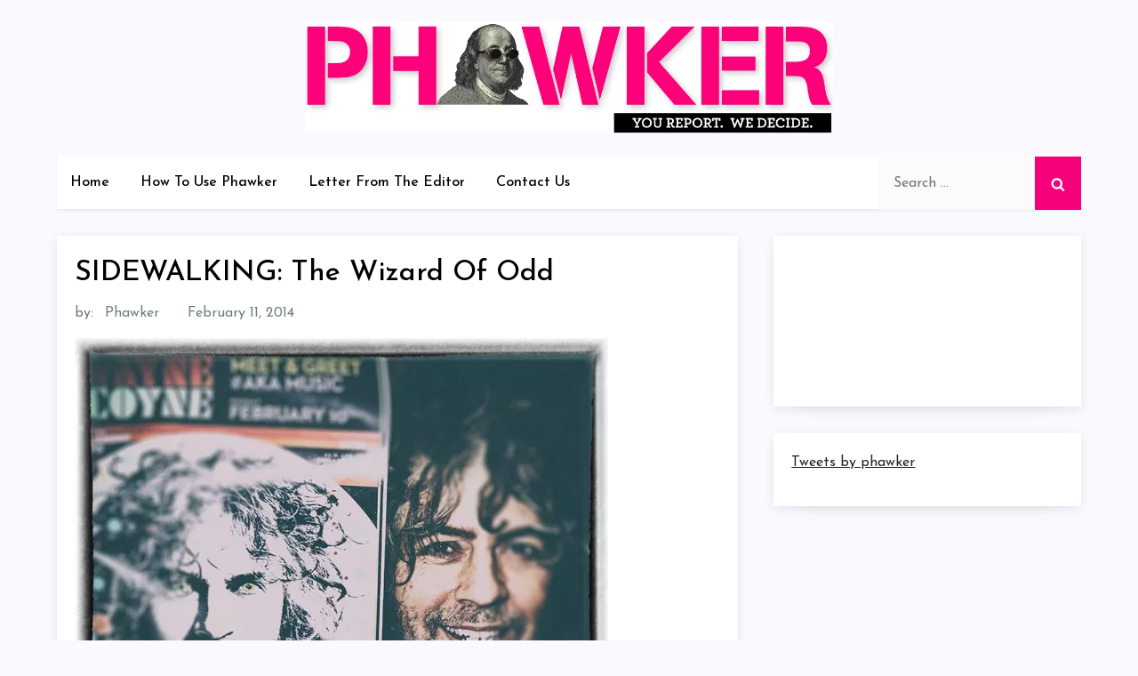

--- FILE ---
content_type: text/css
request_url: https://phawker.com/wp-content/cache/wpfc-minified/77yyxpcg/4avb7.css
body_size: 8077
content:
[class^="wp-block-"]:not(.wp-block-gallery) figcaption {
font-style: italic;
margin-bottom: 1.5em;
text-align: left;
}
.rtl [class^="wp-block-"]:not(.wp-block-gallery) figcaption {
text-align: right;
}  p.has-drop-cap:not(:focus)::first-letter {
font-size: 5em;
margin-top: 0.075em;
} .wp-block-image {
margin-bottom: 1.5em;
}
.wp-block-image figure {
margin-bottom: 0;
margin-top: 0;
}
.wp-block-image figure.alignleft {
margin-right: 1.5em;
}
.wp-block-image figure.alignright {
margin-left: 1.5em;
} .wp-block-gallery {
margin-bottom: 1.5em;
}
.wp-block-gallery figcaption {
font-style: italic;
}
.wp-block-gallery.aligncenter {
display: flex;
margin: 0 -8px;
} .wp-block-quote.alignleft p:last-of-type,
.wp-block-quote.alignright p:last-of-type {
margin-bottom: 0;
}
.wp-block-quote cite {
color: inherit;
font-size: inherit;
}
.wp-block-quote,
.wp-block-quote:not(.is-large):not(.is-style-large),
.wp-block-pullquote {
border-left: 4px solid #aaa;
padding: 1em;
}
.wp-block-quote.is-large {
padding: 1em 2em;
} .wp-block-audio audio {
display: block;
width: 100%;
} .wp-block-cover-image.alignright,
.wp-block-cover.alignright,
.wp-block-cover-image.alignleft,
.wp-block-cover.alignleft,
.wp-block-cover-image.aligncenter,
.wp-block-cover.aligncenter {
display: flex;
}
.no-sidebar .wp-block-cover.alignfull,
.no-sidebar .wp-block-image.alignfull,
.no-sidebar .wp-block-gallery.alignfull,
.no-sidebar .wp-block-pullquote.alignfull,
.no-sidebar .wp-block-table.alignfull,
.no-sidebar .wp-block-audio.alignfull,
.no-sidebar .wp-block-categories.alignfull {    
width: 100vw;
max-width : 100vw;
margin-left  : calc( -100vw / 2 + 100% / 2 );
margin-right : calc( -100vw / 2 + 100% / 2 );
}
.no-sidebar .wp-block-embed.is-type-video.alignfull iframe {    
width: 100vw !important;
max-width : 100vw;
margin-left  : calc( -100vw / 2 + 100% / 2 ) !important;
margin-right : calc( -100vw / 2 + 100% / 2 ) !important;
}
.no-sidebar .wp-block-image.alignfull figcaption,
.no-sidebar .wp-block-audio.alignfull figcaption {
text-align: center;
max-width: 1200px;
width: 90%;
padding: 0 15px;
margin: 5px auto 0;
}
.no-sidebar .wp-block-table.alignfull {
display: table;
}
.no-sidebar .wp-block-audio.alignfull {
padding: 0 20px;
}
.no-sidebar .wp-block-categories.alignfull {
padding: 0 50px;
}
.no-sidebar .wp-block-gallery.alignfull {
padding: 0 25px;
} .wp-block-file .wp-block-file__button {
background-color: #222;
-webkit-border-radius: 2px;
border-radius: 2px;
-webkit-box-shadow: none;
box-shadow: none;
color: #fff;
display: inline-block;
font-size: 14px;
font-size: 0.875rem;
font-weight: 800;
margin-top: 2em;
padding: 0.7em 2em;
-webkit-transition: background-color 0.2s ease-in-out;
transition: background-color 0.2s ease-in-out;
white-space: nowrap;
}
.wp-block-file .wp-block-file__button:hover,
.wp-block-file .wp-block-file__button:focus {
background-color: #767676;
-webkit-box-shadow: none;
box-shadow: none;
} .wp-block-separator {
border-color: #eee;
border: 0;
}  .wp-block-code {
background: transparent;
border: 0;
padding: 0;
} .wp-block-pullquote {
border: 0;
border-top: 4px solid #aaa;
border-bottom: 4px solid #aaa;
padding: 1em;
}
.wp-block-pullquote__citation,
.wp-block-pullquote cite {
font-size: inherit;
text-transform: none;
} .wp-block-table thead th {
border-bottom: 2px solid #bbb;
padding-bottom: 0.5em;
}
.wp-block-table tr {
border-bottom: 1px solid #eee;
}
.wp-block-table th,
.wp-block-table td {
border-color: #ccc;
padding: 15px 25px;
}
.rtl .wp-block-table th,
.rtl .wp-block-table td {
text-align: right;
}  .wp-block-button__link {
padding: 16px 40px;
font-weight: bold;
-webkit-transition: all 0.3s ease-in-out;
-moz-transition: all 0.3s ease-in-out;
-ms-transition: all 0.3s ease-in-out;
-o-transition: all 0.3s ease-in-out;
transition: all 0.3s ease-in-out;
}
.wp-block-button .wp-block-button__link:hover,
.wp-block-button .wp-block-button__link:focus {
background-color: #26cdff;
color: #fff;
-webkit-box-shadow: none;
box-shadow: none;
} .wp-block-separator:not(.is-style-wide):not(.is-style-dots) {
max-width: 100px;
} .wp-block-media-text {
margin-bottom: 1.5em;
}
.wp-block-media-text *:last-child {
margin-bottom: 0;
}  .wp-block-archives.aligncenter,
.wp-block-categories.aligncenter,
.wp-block-latest-posts.aligncenter,
.wp-block-categories.aligncenter ul {
list-style-position: inside;
text-align: center;
} .blog:not(.has-sidebar) #primary .wp-block-latest-comments article,
.archive:not(.page-one-column):not(.has-sidebar) #primary .wp-block-latest-comments article,
.search:not(.has-sidebar) #primary .wp-block-latest-comments article {
float: none;
width: 100%;
}
.wp-block-latest-comments .avatar,
.wp-block-latest-comments__comment-avatar {
border-radius: 0;
}
.wp-block-latest-comments a {
-webkit-box-shadow: inset 0 -1px 0 rgba(255, 255, 255, 1);
box-shadow: inset 0 -1px 0 rgba(255, 255, 255, 1);
}
.wp-block-latest-comments__comment-meta {
font-size: 16px;
font-size: 1rem;
margin-bottom: 0.4em;
}
.wp-block-latest-comments__comment-author,
.wp-block-latest-comments__comment-link {
font-weight: 700;
text-decoration: none;
}
.wp-block-latest-comments__comment-date {
color: #767676;
font-size: 10px;
font-size: 0.625rem;
font-weight: 800;
letter-spacing: 0.1818em;
margin-top: 0.4em;
text-transform: uppercase;
}
.editor-block-list__block .wp-block-latest-comments__comment-excerpt p {
font-size: 14px;
font-size: 0.875rem;
}  .has-blue-background-color {
background-color: #2c7dfa;
}
.has-green-background-color {
background-color: #07d79c;
}
.has-orange-background-color {
background-color: #ff8737;
}
.has-black-background-color {
background-color: #2f3633;
}
.has-grey-background-color {
background-color: #82868b;
} .has-blue-color {
color: #2c7dfa;
}
.has-green-color {
color: #07d79c;
}
.has-orange-color {
color: #ff8737;
}
.has-black-color {
color: #2f3633;
}
.has-grey-color {
color: #82868b;
} .has-larger-font-size {
font-size: 36px;
font-size: 2.25rem;
}
.has-huge-font-size {
font-size: 48px;
font-size: 3rem;
}
.has-larger-font-size,
.has-huge-font-size {
line-height: 1.5;
}
@media screen and (max-width: 992px) {
.has-larger-font-size {
font-size: 30px;
font-size: 1.875rem;
}
.has-huge-font-size {
font-size: 38px;
font-size: 2.375rem;
}
}
@media screen and (max-width: 767px) {
.has-larger-font-size {
font-size: 24px;
font-size: 1.5rem;
}
.has-huge-font-size {
font-size: 28px;
font-size: 1.75rem;
}
}
@media screen and (max-width: 567px) {
.has-larger-font-size,
.has-huge-font-size {
font-size: 16px;
font-size: 1rem;
line-height: 28px;
}
} .wp-block {
max-width: 840px;
}html {
line-height: 1.15; -webkit-text-size-adjust: 100%; }  body {
margin: 0;
}
.boxed-layout,
.frame-layout {
background-color: #eee;
}
.boxed-layout #page,
.frame-layout #page {
width: 90%;
max-width: 1600px;
margin: 0 auto;
box-shadow: 0 0 15px rgba(0, 0, 0, 0.10);
background-color: #f4f4f4;
}
.frame-layout #page {
margin: 50px auto;
} h1.entry-title {
font-size: 2em;
margin: 0.67em 0;
}
h1 {
font-size: 38px;
}
h2 {
font-size: 34px;
}
h3 {
font-size: 28px;
}
h4 {
font-size: 24px;
}
h5 {
font-size: 22px;
}
h6 {
font-size: 16px;
}  hr {
box-sizing: content-box; height: 0; overflow: visible; } pre {
font-family: monospace, monospace; font-size: 1em; }  a {
background-color: transparent;
} abbr[title] {
border-bottom: none; text-decoration: underline; text-decoration: underline dotted; } b,
strong {
font-weight: bolder;
} code,
kbd,
samp {
font-family: monospace, monospace; font-size: 1em; } small {
font-size: 80%;
} sub,
sup {
font-size: 75%;
line-height: 0;
position: relative;
vertical-align: baseline;
}
sub {
bottom: -0.25em;
}
sup {
top: -0.5em;
}  img {
border-style: none;
}  button,
input,
optgroup,
select,
textarea {
font-family: inherit; font-size: 100%; line-height: 1.15; margin: 0; } button,
input { overflow: visible;
} button,
select { text-transform: none;
} button,
[type="button"],
[type="reset"],
[type="submit"] {
-webkit-appearance: button;
} button::-moz-focus-inner,
[type="button"]::-moz-focus-inner,
[type="reset"]::-moz-focus-inner,
[type="submit"]::-moz-focus-inner {
border-style: none;
padding: 0;
} button:-moz-focusring,
[type="button"]:-moz-focusring,
[type="reset"]:-moz-focusring,
[type="submit"]:-moz-focusring {
outline: 1px dotted ButtonText;
} fieldset {
padding: 0.35em 0.75em 0.625em;
} legend {
box-sizing: border-box; color: inherit; display: table; max-width: 100%; padding: 0; white-space: normal; } progress {
vertical-align: baseline;
} textarea {
overflow: auto;
} [type="checkbox"],
[type="radio"] {
box-sizing: border-box; padding: 0; } [type="number"]::-webkit-inner-spin-button,
[type="number"]::-webkit-outer-spin-button {
height: auto;
} [type="search"] {
-webkit-appearance: textfield; outline-offset: -2px; } [type="search"]::-webkit-search-decoration {
-webkit-appearance: none;
} ::-webkit-file-upload-button {
-webkit-appearance: button; font: inherit; }  details {
display: block;
} summary {
display: list-item;
}  template {
display: none;
} [hidden] {
display: none;
} body,
button,
input,
select,
optgroup,
textarea {
color: #6f6f6f;
font-size: 14px;
line-height: 26px;
}
h1, h2, h3, h4, h5, h6 {
margin: 0 0 16px;
line-height: 1.4;
clear: both;
color: #000;
font-weight: 400;
font-family: 'Josefin Sans', sans-serif;
}
p {
margin: 0 0 1.5em;
}
p:last-child {
margin: 0;
}
dfn, cite, em, i {
font-style: italic;
}
blockquote {
margin: 0 1.5em;
padding: 15px;
}
address {
margin: 0 0 1.5em;
}
pre {
background: #eee;
font-family: "Courier 10 Pitch", Courier, monospace;
font-size: 15px;
font-size: 0.9375rem;
line-height: 1.6;
margin-bottom: 1.6em;
max-width: 100%;
overflow: auto;
padding: 1.6em;
}
code, kbd, tt, var {
font-family: Monaco, Consolas, "Andale Mono", "DejaVu Sans Mono", monospace;
font-size: 15px;
font-size: 0.9375rem;
}
abbr, acronym {
border-bottom: 1px dotted #666;
cursor: help;
}
mark, ins {
background: #fff9c0;
}
big {
font-size: 125%;
} html {
box-sizing: border-box;
}
*,
*:before,
*:after { box-sizing: inherit;
}
body {
background: #f9f9fe;
overflow-x: hidden;
font-family: 'Josefin Sans', sans-serif;
}
hr {
background-color: #ccc;
border: 0;
height: 1px;
margin-bottom: 1.5em;
}
ul, ol {
margin: 0 0 1.5em 0;
padding-left: 1.5em;
}
ul {
list-style: disc;
}
ol {
list-style: decimal;
}
li > ul,
li > ol {
margin-bottom: 0;
margin-left: 1.5em;
}
dt {
font-weight: bold;
}
dd {
margin: 0 1.5em 1.5em;
}
img {
height: auto;
max-width: 100%;
display: inline-block;
vertical-align: middle;
}
figure {
margin: 1em 0; }
table {
margin: 0 0 1.5em;
width: 100%;
border-collapse: collapse;
}
table, td, th {  
border: 1px solid #ddd;
text-align: left;
}
th, td {
padding: 15px;
} button,
input[type="button"],
input[type="reset"],
input[type="submit"],
.btn,
.reply a {
position: relative;
background-color: transparent;
font-size: 12px;
line-height: 42px;
font-weight: 600;
color: #ff4c60;
border: 1px solid #ff4c60;
text-transform: uppercase;
letter-spacing: 0.10em;
display: inline-block;
vertical-align: middle;
padding: 11px 18px;
line-height: 1.3;
cursor: pointer;
border-radius: 0;
text-decoration: none;
}
button:hover,
input[type="button"]:hover,
input[type="reset"]:hover,
input[type="submit"]:hover,
.btn:hover,
.btn:focus,
.reply a:hover,
.reply a:focus {
background-color: #ff4c60;
color: #fff;
}
button:active, 
button:focus,
input[type="button"]:active,
input[type="button"]:focus,
input[type="reset"]:active,
input[type="reset"]:focus,
input[type="submit"]:active,
input[type="submit"]:focus {
background-color: #ff4c60;
color: #fff;
outline: thin dotted;
}
input[type="text"],
input[type="email"],
input[type="url"],
input[type="password"],
input[type="search"],
input[type="number"],
input[type="tel"],
input[type="range"],
input[type="date"],
input[type="month"],
input[type="week"],
input[type="time"],
input[type="datetime"],
input[type="datetime-local"],
input[type="color"],
textarea {
color: #666;
background-color: #fff;
border: 1px solid #fff;
padding: 8px 12px;
border-radius: 0;
display: inline-block;
vertical-align: middle;
}
input[type="text"]:focus,
input[type="email"]:focus,
input[type="url"]:focus,
input[type="password"]:focus,
input[type="search"]:focus,
input[type="number"]:focus,
input[type="tel"]:focus,
input[type="range"]:focus,
input[type="date"]:focus,
input[type="month"]:focus,
input[type="week"]:focus,
input[type="time"]:focus,
input[type="datetime"]:focus,
input[type="datetime-local"]:focus,
input[type="color"]:focus,
textarea:focus {
color: #111;
outline: thin dotted;
border-color: #ff4c60;
}
select {
border: 1px solid #ccc;
}
select:focus {
outline: thin dotted;
}
textarea {
width: 100%;
}  a {
color: #ff4c60;
}
a:hover, 
a:focus, 
a:active {
color: #000;
}
a:focus {
outline: thin dotted;
}
a:hover, 
a:active {
outline: 0;
} #masthead a,
#footer-widgets ul li a,
#secondary ul li a {
text-decoration: none;
} #masthead {
position: relative;
z-index: 10;
}
.site-branding {
padding: 15px 0;
text-align: center;
}
.site-branding-logo img {
max-height: 125px;
width: auto;
}
.site-title {
font-size: 24px;
margin: 0 0 2px;
line-height: 1.2;
font-weight: 600;
font-family: 'Josefin Sans', sans-serif;
}
.site-title a {
color: #000;
}
.site-title a:hover,
.site-title a:focus {
color: #ff4c60; 
}
.site-description {
margin: 0;
color: #000;
font-size: 16px;
font-family: 'Josefin Sans', sans-serif;
}
.navigation-menu .search-form {
position: absolute;
float: right;
top: 0;
right: 30px;
}
.navigation-menu .search-form input[type="search"] {
color: #000;
width: 100%;
border: none;
padding: 17px 55px 17px 10px;
background-color: transparent;
}
.navigation-menu .search-form .search-submit {
border: none;
position: absolute;
top: 0;
right: 0;
height: 60px;
}
.navigation-menu .search-form .search-submit svg {
fill: #000;
}
.navigation-menu .search-form .search-submit:hover svg,
.navigation-menu .search-form .search-submit:focus svg {
fill: #fff;
}
.navigation-menu {
display: block;
width: 100%;
position: relative;
}
.navigation-menu .container {
background-color: #fff;
-webkit-box-shadow: 0px 2px 3px 0px rgb(0 0 0 / 7%);
box-shadow: 0px 2px 3px 0px rgb(0 0 0 / 7%);
}
.navigation-menu ul {
display: none;
list-style: none;
margin: 0;
padding-left: 0;
}
ul.nav-menu {
border-top: 1px solid #eee;
clear: both;
padding: 20px;
}
.navigation-menu .nav-menu ul {
display: none;
}
.navigation-menu ul ul {
padding-left: 20px;
}
.navigation-menu li {
position: relative;
-webkit-transition: all 0.1s ease-in-out;
-moz-transition: all 0.1s ease-in-out;
-ms-transition: all 0.1s ease-in-out;
-o-transition: all 0.1s ease-in-out;
transition: all 0.1s ease-in-out;
}
.navigation-menu a {
font-size: 14px;
display: block;
padding: 10px 0;
color: #000;
border-bottom: 1px solid #eee;
font-weight: 500;
font-family: 'Josefin Sans', sans-serif;
}
.navigation-menu .nav-menu > li:last-child > a {
border-bottom: none;
}
#site-navigation.navigation-menu .nav-menu > a {
text-transform: uppercase;
}
.navigation-menu li.current-menu-item > a,
.navigation-menu .nav-menu > li:hover > a,
.navigation-menu .nav-menu > li.focus > a,
.navigation-menu .nav-menu > li > a:hover,
.navigation-menu .nav-menu > li > a:focus {
color: #ff4c60;
}
.navigation-menu li a svg {
display: none;
fill: #949393;
margin-left: 5px;
}
.navigation-menu a:hover,
.navigation-menu a:focus,
.navigation-menu li:hover > a {
color: #ff4c60;
}
.navigation-menu .nav-menu > li > a:hover svg,
.navigation-menu .nav-menu > li > a:focus svg,
.navigation-menu .nav-menu > li:hover > a svg {
fill: #ff4c60;
}
.menu-toggle,
.navigation-menu.toggled ul {
display: block;
}
.menu-toggle {
margin: 0 auto;
padding: 16px 15px;
line-height: 28px;
color: #000;
width: 100%;
font-size: 14px;
border: none;
float: left;
width: auto;
position: relative;
z-index: 1;
}
.menu-toggle svg {
fill: #000;
width: 20px;
height: 20px;
}
.menu-toggle:hover svg,
.menu-toggle:focus svg {
fill: #fff;
}
.menu-toggle .icon-close,
.menu-toggle.active .icon-bars {
display: none;
}
.menu-toggle.active .icon-close {
display: inline-block;
}
.primary-menu-label {
display: none;
}
.dropdown-toggle {
position: absolute;
top: 0;
right: 0;
width: 50px;
height: 48px;
padding: 0;
border-radius: 0;
background-color: transparent;
border: none;
}
.dropdown-toggle svg {
fill: #000;
}
svg {
width: 16px;
height: 16px;
display: inline-block;
vertical-align: middle;
}
.site-main .comment-navigation, 
.site-main .posts-navigation, 
.site-main .post-navigation {
margin: 1.5em 0;
background-color: #fff;
padding: 15px 25px;
-webkit-box-shadow: 0 3px 12px -1px rgb(7 10 25 / 10%), 0 22px 27px -30px rgb(7 10 25 / 10%);
box-shadow: 0 3px 12px -1px rgb(7 10 25 / 10%), 0 22px 27px -30px rgb(7 10 25 / 10%);
}
.comment-navigation .nav-previous,
.posts-navigation .nav-previous,
.post-navigation .nav-previous {
float: left;
width: 50%;
}
.comment-navigation .nav-next,
.posts-navigation .nav-next,
.post-navigation .nav-next {
float: right;
text-align: right;
width: 50%;
}
.site-main .comment-navigation a, 
.site-main .posts-navigation a, 
.site-main .post-navigation a {
color: #000;
text-decoration: none;
}
.site-main .comment-navigation a:hover, 
.site-main .posts-navigation a:hover, 
.site-main .post-navigation a:hover,
.site-main .comment-navigation a:focus, 
.site-main .posts-navigation a:focus, 
.site-main .post-navigation a:focus {
color: #ff4c60;
}
.nav-subtitle {
display: block;
}
.nav-previous .nav-title-icon-wrapper {
margin-right: 10px;
}
.nav-next .nav-title-icon-wrapper {
margin-left: 10px;
}
.navigation.pagination .page-numbers {
width: 40px;
height: 40px;
display: inline-block;
background-color: #fff;
border: 1px solid rgba(0, 0, 0, 0.10);
text-align: center;
line-height: 40px;
margin-right: 5px;
color: #000;
text-decoration: none;
-webkit-box-shadow: 0 3px 12px -1px rgb(7 10 25 / 10%), 0 22px 27px -30px rgb(7 10 25 / 10%);
box-shadow: 0 3px 12px -1px rgb(7 10 25 / 10%), 0 22px 27px -30px rgb(7 10 25 / 10%);
}
.navigation.pagination .page-numbers.prev svg,
.navigation.pagination .page-numbers.next svg {
position: relative;
top: -2px;
}
.navigation.pagination .page-numbers.current,
.navigation.pagination .page-numbers:hover,
.navigation.pagination .page-numbers:focus {
background-color: #ff4c60;
border-color: #ff4c60;
color: #fff;
}
.navigation.pagination .page-numbers.prev:hover svg,
.navigation.pagination .page-numbers.next:hover svg,
.navigation.pagination .page-numbers.prev:focus svg,
.navigation.pagination .page-numbers.next:focus svg {
fill: #fff;
}
.post-navigation .nav-previous a:hover svg,
.post-navigation .nav-previous a:focus svg,
.post-navigation .nav-next a:hover svg,
.post-navigation .nav-next a:focus svg {
fill: #ff4c60;
}
.navigation.pagination {
margin-top: 50px;
text-align: center;
}  .screen-reader-text {
border: 0;
clip: rect(1px, 1px, 1px, 1px);
clip-path: inset(50%);
height: 1px;
margin: -1px;
overflow: hidden;
padding: 0;
position: absolute !important;
width: 1px;
word-wrap: normal !important; }
.screen-reader-text:focus {
background-color: #f1f1f1;
border-radius: 3px;
box-shadow: 0 0 2px 2px rgba(0, 0, 0, 0.6);
clip: auto !important;
clip-path: none;
color: #21759b;
display: block;
font-size: 14px;
font-size: 0.875rem;
font-weight: bold;
height: auto;
left: 5px;
line-height: normal;
padding: 15px 23px 14px;
text-decoration: none;
top: 5px;
width: auto;
z-index: 100000; } #content[tabindex="-1"]:focus {
outline: 0;
} .alignleft {
display: inline;
float: left;
margin-right: 1.5em;
}
.alignright {
display: inline;
float: right;
margin-left: 1.5em;
}
.aligncenter {
clear: both;
display: block;
margin-left: auto;
margin-right: auto;
} .clear:before,
.clear:after,
.entry-content:before,
.entry-content:after,
.comment-content:before,
.comment-content:after,
.site-header:before,
.site-header:after,
.site-content:before,
.site-content:after,
.site-footer:before,
.site-footer:after,
.container:before,
.container:after,
.site-main .comment-navigation:before, 
.site-main .posts-navigation:before, 
.site-main .post-navigation:before,
.site-main .comment-navigation:after, 
.site-main .posts-navigation:after, 
.site-main .post-navigation:after,
.blog-archive:before,
.blog-archive:after {
content: "";
display: table;
table-layout: fixed;
}
.clear:after,
.entry-content:after,
.comment-content:after,
.site-header:after,
.site-content:after,
.site-footer:after,
.container:before,
.container:after,
.site-main .comment-navigation:before, 
.site-main .posts-navigation:before, 
.site-main .post-navigation:before,
.site-main .comment-navigation:after, 
.site-main .posts-navigation:after, 
.site-main .post-navigation:after,
.blog-archive:before,
.blog-archive:after {
clear: both;
} .widget {
position: relative;
margin: 0 0 30px; }
.widget:last-child {
margin-bottom: 0;
}
.widget select {
max-width: 100%;
width: 100%;
padding: 10px;
}
.widget_search form.search-form {
position: relative;
}
.widget_search input[type="search"] {
width: 100%;
}
.widget_search input[type="submit"] {
position: absolute;
top: 0;
right: 0;
margin: 0;
padding: 8px 15px;
background-color: #ff4c60;
color: #fff;
line-height: 28px;
font-size: 12px;
}
.widget_search input[type="submit"]:hover,
.widget_search input[type="submit"]:focus {
border-color: #444;
background-color: #444;
color: #fff;
}
#secondary .widget_block {
background-color: #fff;
padding: 30px;
-webkit-box-shadow: 0 3px 12px -1px rgb(7 10 25 / 10%), 0 22px 27px -30px rgb(7 10 25 / 10%);
box-shadow: 0 3px 12px -1px rgb(7 10 25 / 10%), 0 22px 27px -30px rgb(7 10 25 / 10%);
}
#secondary .widget_search input[type="search"] {
background-color: #f6f6f6;
}
#secondary .widget_block > h1,
#secondary .widget_block > h2,
#secondary .widget_block > h3,
#secondary .widget_block > h4,
#secondary .widget_block > h5,
#secondary .widget_block > h6,
#secondary .wp-block-group__inner-container > h1,
#secondary .wp-block-group__inner-container > h2,
#secondary .wp-block-group__inner-container > h3,
#secondary .wp-block-group__inner-container > h4,
#secondary .wp-block-group__inner-container > h5,
#secondary .wp-block-group__inner-container > h6,
#secondary .wp-block-search .wp-block-search__label {
font-size: 24px;
margin: 0;
color: #000;
font-weight: 400;
}
#secondary .wp-block-group__inner-container > h1,
#secondary .wp-block-group__inner-container > h2,
#secondary .wp-block-group__inner-container > h3,
#secondary .wp-block-group__inner-container > h4,
#secondary .wp-block-group__inner-container > h5,
#secondary .wp-block-group__inner-container > h6 {
margin-bottom: 20px;
}
#secondary ol.wp-block-latest-comments {
padding-left: 0;
}
.widget ul {
list-style: none;
padding: 0;
margin: 0;
}
.widget ul ul {
padding-left: 1em;
}
#secondary ul li,
#footer-widgets ul li {
border-bottom: 1px solid #e7e7e7;
display: block;
padding: 7px 0;
}
#secondary ul li:last-child,
#footer-widgets ul li:last-child {
border-bottom: none;
}
#secondary ul li a,
#footer-widgets ul li a {
display: inline-block;
text-transform: capitalize;
}
#footer-widgets ul li {
border-bottom-color: rgba(255, 255, 255, 0.15);
}
#secondary a {
color: #232323;
}
#secondary a:hover,
#secondary a:focus {
color: #ff4c60;
}
.wp-block-tag-cloud a {
display: inline-block;
font-size: 14px !important;
background-color: #ff4c60;
margin: 0 10px 10px 0;
color: #fff !important;
text-decoration: none;
line-height: 1;
padding: 4px;
}
.wp-block-tag-cloud a:hover,
.wp-block-tag-cloud a:focus {
background-color: #fff;
border-color: #fff;
color: #000 !important;
}
.widget_recent_entries span {
display: block;
}
.wp-block-latest-comments__comment-author, 
.wp-block-latest-comments__comment-link {
font-weight: 400;
}
.comment-metadata a,
.fn a {
text-decoration: none;
}  .sticky {
display: block;
}
.updated:not(.published) {
display: none;
}
.page-content,
.entry-content,
.entry-summary {
margin: 0;
}
.page-links {
clear: both;
margin: 0 0 1.5em;
}
.error404 #primary,
.has-sidebar.error404 #primary {
width: 100%;
float: none;
padding: 0;
text-align: center;
}
.error-404.not-found .title {
font-size: 150px;
font-weight: bold;
line-height: 1;
color: #ff4c60;
}
.error-404.not-found input.search-field {
min-width: 300px;
display: block;
margin: 0 auto 20px;
}
.has-sidebar.no-sidebar #primary {
width: 100%;
float: none;
padding-left: 0;
padding-right: 0;
}
.has-sidebar.no-sidebar #secondary {
display: none;
} .comment-content a {
word-wrap: break-word;
}
.bypostauthor {
display: block;
}
.comment-form input[type="text"],
.comment-form input[type="email"],
.comment-form input[type="url"] {
width: 100%;
}
.comment-form input[type="checkbox"] {
margin-right: 10px;
display: inline-block;
vertical-align: middle;
}
.comments-title,
.comment-reply-title {
font-size: 32px;
font-weight: 600;
margin-top: 15px;
display: inline-block;
width: 100%;
}
.comments-title {
margin-bottom: 25px;
}
.comment-author.vcard img {
width: 60px;
height: 60px;
margin-right: 15px;
float: left;
border-radius: 50%;
object-fit: cover;
}
#comments > ol.comment-list {
margin-left: 0;
padding-left: 0;
}
#comments ol.comment-list {
list-style: none;
}
#comments ol.comment-list article {
background-color: #fff;
padding: 20px;
margin-bottom: 20px;
}
.comment-content {
display: table-cell;
}
.reply {
margin: 10px 0 0;
text-align: right;    
}
.form-submit {
margin-bottom: 0;
}
.has-sidebar #primary {
margin-bottom: 50px;
}  .infinite-scroll .posts-navigation,
.infinite-scroll.neverending .site-footer { display: none;
} .infinity-end.neverending .site-footer {
display: block;
} .page-content .wp-smiley,
.entry-content .wp-smiley,
.comment-content .wp-smiley {
border: none;
margin-bottom: 0;
margin-top: 0;
padding: 0;
} embed,
iframe,
object {
max-width: 100%;
} .custom-logo-link {
display: inline-block;
} .wp-caption {
margin-bottom: 1.5em;
max-width: 100%;
}
.wp-caption img[class*="wp-image-"] {
display: block;
margin-left: auto;
margin-right: auto;
}
.wp-caption .wp-caption-text {
margin: 0.8075em 0;
}
.wp-caption-text {
text-align: center;
} .gallery {
margin: -5px;
}
.gallery-item {
display: inline-block;
text-align: center;
vertical-align: top;
width: 100%;
padding: 5px;
margin: 0;
}
.gallery-columns-2 .gallery-item {
max-width: 50%;
}
.gallery-columns-3 .gallery-item {
max-width: 33.33%;
}
.gallery-columns-4 .gallery-item {
max-width: 25%;
}
.gallery-columns-5 .gallery-item {
max-width: 20%;
}
.gallery-columns-6 .gallery-item {
max-width: 16.66%;
}
.gallery-columns-7 .gallery-item {
max-width: 14.28%;
}
.gallery-columns-8 .gallery-item {
max-width: 12.5%;
}
.gallery-columns-9 .gallery-item {
max-width: 11.11%;
}
.gallery-caption {
display: block;
}
.columns-1,
.columns-2,
.columns-3,
.columns-4,
.columns-5 {
margin: 0 -10px;
}
.columns-1 article,
.columns-2 article,
.columns-3 article,
.columns-4 article,
.columns-5 article {
padding: 0 15px;
margin-bottom: 30px;
} .container {
width: 90%;
max-width: 1170px;
margin: 0 auto;
}
#content-wrap {
padding: 50px 0;
} #wp-custom-header {
text-align: center;
}
.custom-header-media {
position: relative;
}
#wp-custom-header img {
width: 100%;
margin-top: 30px;
}
.home.has-header-video #wp-custom-header {
position: relative;
padding-bottom: 56.25%;
height: 0;
}
.home.has-header-video #wp-custom-header video,
.home.has-header-video #wp-custom-header iframe {
position: absolute;
top: 0;
left: 0;
width: 100%;
height: 100%;
}
#wp-custom-header-video-button {
position: absolute;
top: 50%;
left: 25px;
width: 50px;
height: 50px;
text-align: center;
border-color: #fff;
border-radius: 80px;
white-space: nowrap;
overflow: hidden;
background-color: #fff;
color: #fff;
-webkit-transform: translateY(-50%);
-moz-transform: translateY(-50%);
-ms-transform: translateY(-50%);
-o-transform: translateY(-50%);
transform: translateY(-50%);
}
#wp-custom-header-video-button:before {
content: "";
width: 0;
height: 0;
border-top: 10px solid transparent;
border-bottom: 10px solid transparent;
border-left: 15px solid #ff4c60;
display: inline-block;
margin-left: 2px;
margin-top: 4px;
}
#wp-custom-header-video-button.wp-custom-header-video-pause:before {
opacity: 0;
visibility: hidden;
}
#wp-custom-header-video-button.wp-custom-header-video-pause:after {
content: "";
display: inline-block;
width: 15px;
height: 20px;
background: #ff4c60;
position: absolute;
left: 0;
right: 0;
margin: auto;
top: 14px;
border-left: 5px solid #ff4c60;
box-shadow: inset 5px 0 0 0 #fff;
}
.page-header {
margin-bottom: 25px;
text-align: center;
}
.page-title {
margin-bottom: 0;
font-weight: 600;
font-size: 32px;
}
.home .page-header, 
.blog .page-header {
display: none;
}
.search-no-results .blog-archive.grid.columns-5.clear {
height: auto !important;
}
.no-results.not-found {
text-align: center;
} .blog-archive article {
width: 100%;
}
.entry-title {
font-weight: 500;
margin-bottom: 7px;
font-size: 20px;
}
.blog-archive .entry-content {
margin-bottom: 25px;
}
.blog-archive .entry-meta {
display: flex;
align-items: center;
justify-content: space-between;
}
.posted-on a {
color: #717e81;
}
.single .blog-post-item .featured-image {
margin-bottom: 25px;
}
.blog-post-item .featured-image img {
width: 100%;
}
.entry-title a,
.comments-link a {
color: #000;
text-decoration: none;
}
.category-meta {
display: block;
margin-bottom: 5px;
}
.disable-post-category .cat-links,
.disable-post-author .byline,
.disable-post-date .posted-on {
display: none;
}
.cat-links a {
position: relative;
visibility: visible;
display: inline-block;
line-height: 1.3;
color: #000;
text-decoration: none;
}
.cat-links a:hover,
.cat-links a:focus {
color: #ff4c60;
}
.entry-title a:hover,
.entry-title a:focus,
.posted-on a:hover,
.posted-on a:focus,
.comments-link a:hover,
.comments-link a:focus {
color: #ff4c60;
}
.blog-archive.grid.columns-5 article {
margin-bottom: 20px;
}
.blog-archive article:last-child {
margin-bottom: 0;
}
.featured-image {
position: relative;
}
body:not(.single) .blog-archive article:not(.has-post-thumbnail) .featured-image {
display: none;
}
.blog-archive .entry-container {
padding: 30px;
position: relative;
}
.blog-post-item .entry-title {
margin-bottom: 10px;
font-size: 20px;
font-weight: 500;
}
.single-page-wrapper .entry-content {
padding: 30px;
background-color: #fff;
}
.single-post-wrap .blog-post-item .entry-title {
font-size: 22px;
margin: 0 0 10px;
}
.blog-archive .blog-post-item {
background-color: #fff;
-webkit-box-shadow: 0 3px 12px -1px rgb(7 10 25 / 10%), 0 22px 27px -30px rgb(7 10 25 / 10%);
box-shadow: 0 3px 12px -1px rgb(7 10 25 / 10%), 0 22px 27px -30px rgb(7 10 25 / 10%);
}
.cat-links a:before {
content: "#";
margin-right: 3px;
}
.single .blog-post-item .entry-container {
background-color: #fff;
padding: 30px;
-webkit-box-shadow: 0 3px 12px -1px rgb(7 10 25 / 10%), 0 22px 27px -30px rgb(7 10 25 / 10%);
box-shadow: 0 3px 12px -1px rgb(7 10 25 / 10%), 0 22px 27px -30px rgb(7 10 25 / 10%);
}
.blog-post-item .entry-meta a {
color: #717e81;
text-decoration: none;
-webkit-box-shadow: 0px 2px 6px rgb(7 10 25 / 10%);
box-shadow: 0px 2px 6px rgb(7 10 25 / 10%);
padding: 6px 8px 4px;
line-height: 1.2;
margin-right: 10px;
background-color: #fff;
}
.blog-post-item .entry-meta a:hover,
.blog-post-item .entry-meta a:focus {
color: #000;
}
.blog-post-item .entry-meta > span:not(:last-child) {
margin-right: 15px;
}
.single .blog-post-item .entry-meta > span:not(:last-child) {
margin-right: 0;
}
.posted-on {
color: #666;
visibility: hidden;
}
.posted-on a {
visibility: visible;
}
.posted-on a {
margin-left: -75px;
}
.byline a:focus:before {
opacity: 1;
}
.read-more a {
text-transform: uppercase;
font-size: 12px;
font-weight: 600;
letter-spacing: 0.05em;
}
.read-more a:after {
content: "";
width: 30px;
height: 1px;
background-color: #ff4c60;
display: inline-block;
vertical-align: middle;
margin-left: 7px;
} .single-post-wrap .entry-footer .tags-links,
.single-post-wrap .entry-footer .tags-links a {
color: #717e81;
}
.logged-in-as a {
color: #000;
text-decoration: none;
}
.single-post-wrap .entry-footer .tags-links a:hover,
.single-post-wrap .entry-footer .tags-links a:focus,
.logged-in-as a:hover,
.logged-in-as a:focus {
color: #ff4c60;
}
.single .entry-footer > span {
display: block;
}
.single .entry-footer span.cat-links {
margin-bottom: 10px;
}
.single .blog-post-item {
padding: 0;
border: none;
}
.single .blog-post-item .entry-meta {
display: block;
margin-bottom: 15px;
}
.single .blog-post-item .entry-content {
margin-bottom: 20px;
}
.single .blog-post-item .entry-footer {
margin-bottom: 0;
background-color: #fff;
margin-top: 15px;
}
.single .blog-post-item .entry-footer a {
text-decoration: none;
-webkit-box-shadow: 0px 2px 6px rgb(7 10 25 / 10%);
box-shadow: 0px 2px 6px rgb(7 10 25 / 10%);
padding: 6px 8px 4px;
line-height: 1.2;
margin-right: 10px;
background-color: #fff;
} #colophon {
background-color: #1d2024;
}
#footer-widgets {
padding: 60px 0;
}
#footer-widgets h1,
#footer-widgets h2,
#footer-widgets h3,
#footer-widgets h4,
#footer-widgets h5,
#footer-widgets h6 {
color: #fff;
font-size: 24px;
margin-bottom: 0;
}
#footer-widgets .widget-area {
margin: 0 -30px;
}
#footer-widgets .widget-column {
padding: 0 30px;
margin-bottom: 30px;
}
#footer-widgets .widget-column:last-child {
margin-bottom: 0;
}
#footer-widgets .widget-title {
color: #fff;
text-transform: uppercase;
font-size: 18px;
font-weight: 600;
letter-spacing: 0.05em;
position: relative;
display: inline-block;
margin-bottom: 25px;
padding-bottom: 20px;
}
#secondary .widget-title {
text-transform: uppercase;
font-size: 20px;
font-weight: 600;
letter-spacing: 0.05em;
margin-bottom: 10px;
}
#footer-widgets .widget-title:after {
content: "";
position: absolute;
background-color: #ff4c60;
width: 50px;
height: 3px;
left: 50%;
bottom: 0;
-webkit-transform: translateX(-50%);
-moz-transform: translateX(-50%);
-ms-transform: translateX(-50%);
-o-transform: translateX(-50%);
transform: translateX(-50%);
}
#colophon, 
#colophon a {
color: #ccc;
}
#colophon a:hover,
#colophon a:focus {
color: #ff4c60;
}
#colophon .tagcloud a {
border-color: rgba(255, 255, 255, 0.10);
color: #ccc !important;
}
#colophon .tagcloud a:hover,
#colophon .tagcloud a:focus {
color: #fff !important;
}
.site-info {
border-top: 1px solid rgba(255, 255, 255, 0.15);
padding: 15px 0;
text-align: center;
}
.to-top {
width: 40px;
height: 40px;
background-color: #ff4c60;
position: fixed;
bottom: -100px;
right: 15px;
z-index: 1;
-webkit-transition: all .7s ease-in-out;
-moz-transition: all .7s ease-in-out;
-o-transition: all .7s ease-in-out;
-ms-transition: all .7s ease-in-out;
transition: all .7s ease-in-out;
}
.to-top:hover,
.to-top:focus {
background-color: #000;
}
.to-top:before {
content: "";
width: 0;
height: 0;
border-left: 7px solid transparent;
border-right: 7px solid transparent;
border-bottom: 7px solid #fff;
position: absolute;
top: 17px;
text-align: center;
left: 0;
right: 0;
margin: auto;
} @media screen and (min-width: 567px) {
.columns-2 article,
.columns-3 article,
.columns-4 article,
.columns-5 article {
width: 50%;
float: left;
}
.columns-2 article:nth-child(2n+1),
.columns-3 article:nth-child(2n+1),
.columns-4 article:nth-child(2n+1),
.columns-5 article:nth-child(2n+1) {
clear: left;
}
.primary-menu-label {
display: inline-block;
vertical-align: middle;
}
.error-404.not-found input.search-field {
min-width: 450px;
}
}
@media screen and (min-width: 767px) {
.columns-3 article,
.columns-5 article {
width: 33.33%;
}
.columns-3 article:nth-child(2n+1),
.columns-5 article:nth-child(2n+1) {
clear: none;
}
.columns-3 article:nth-child(3n+1),
.columns-5 article:nth-child(3n+1) {
clear: left;
}
.blog-archive.columns-1 .blog-post-item .entry-title {
font-size: 32px;
}
.single-post-wrap .blog-post-item .entry-title {
font-size: 32px;
}
.widget_latest_posts .widget-header {
margin-bottom: 70px;
}
.single .blog-post-item .entry-footer {
display: flex;
align-items: center;
justify-content: space-between;
}
.single .entry-footer span.cat-links {
margin-bottom: 0;
}
#footer-widgets .widget-column {
text-align: left;
margin-bottom: 0;
width: 33.33%;
float: left;
}
#footer-widgets .widget-title:after {
left: 0;
transform: none;
}
}
@media screen and (min-width: 992px) {
.columns-4 article {
width: 25%;
}
.columns-4 article:nth-child(2n+1) {
clear: none;
}
.columns-4 article:nth-child(4n+1) {
clear: left;
}
}
@media screen and (min-width: 1024px) {
.columns-5 article {
width: 20%;
}
.columns-5 article:nth-child(3n+1) {
clear: none;
}
.columns-5 article:nth-child(5n+1) {
clear: left;
}
.navigation-menu .search-form {
position: relative;
top: 1px;
right: 0;
}
.navigation-menu .search-form .search-submit {
top: 0;
}
.menu-sticky #masthead {
position: sticky;
top: 0;
}
.menu-sticky.customize-support #masthead {
top: 32px;
}
.navigation-menu {
width: auto;
}
.navigation-menu ul,
.navigation-menu .nav-menu ul {
display: block;
}
.navigation-menu li {
border-bottom: 1px solid #eee;
}
.navigation-menu li a svg,
.nav-menu > li,
.navigation-menu li {
display: inline-block;
}
.navigation-menu a {
padding: 8px 16px;
}
.nav-menu ul.sub-menu {
background-color: #fff;
}
.navigation-menu ul ul {
padding-left: 0;
}
.navigation-menu ul ul ul {
-webkit-transform: translateX(-20px) translateZ(0);
-moz-transform: translateX(-20px) translateZ(0);
transform: translateX(-20px) translateZ(0);
-webkit-transition: -webkit-transform .05s .3s,opacity .3s ease-out;
transition: transform .05s .3s,opacity .3s ease-out;
visibility: hidden;
}
.navigation-menu ul ul li:hover > ul,
.navigation-menu ul ul li.focus > ul {
opacity: 1;
-webkit-transform: translateX(0) translateZ(0);
-moz-transform: translateX(0) translateZ(0);
transform: translateX(0) translateZ(0);
-webkit-transition: -webkit-transform .3s ease-out,opacity .3s ease;
transition: transform .3s ease-out,opacity .3s ease;
visibility: visible;
}	
.navigation-menu ul ul svg {
position: absolute;
top: 50%;
right: 10px;
-webkit-transform: translateY(-50%) rotate(-90deg);
-moz-transform: translateY(-50%) rotate(-90deg);
-ms-transform: translateY(-50%) rotate(-90deg);
-o-transform: translateY(-50%) rotate(-90deg);
transform: translateY(-50%) rotate(-90deg);
}
.navigation-menu ul ul li:last-child > a {
border-bottom: none;
}
.navigation-menu .nav-menu > li > a {
padding: 10px 15px;
line-height: 40px;
border-bottom: none;
}
.navigation-menu a {
border-bottom: none;
}
.navigation-menu li.current-menu-item > a {
color: #ff4c60;
}
.navigation-menu ul ul a {
border-bottom: 1px solid rgb(255 255 255 / 10%)
}
.navigation-menu .nav-menu > li:hover > a:after,
.navigation-menu .nav-menu > li.focus > a:after {
opacity: 1;
}
.navigation-menu li.current-menu-item > a,
.navigation-menu .nav-menu > li:hover > a,
.navigation-menu .nav-menu > li.focus > a,
.navigation-menu .nav-menu > li > a:hover,
.navigation-menu .nav-menu > li > a:focus {
color: #ff4c60;
}
.navigation-menu .nav-menu > li:hover {
border-right-color: #ff4c60;
}
.navigation-menu .nav-menu > li.current-menu-item {
border-right-color: #ff4c60;
}
.navigation-menu ul ul {
float: left;
position: absolute;
top: 100%;
left: -999em;
z-index: 10;
-webkit-transition: opacity 0.2s ease-out;
-moz-transition: opacity 0.2s ease-out;
-ms-transition: opacity 0.2s ease-out;
-o-transition: opacity 0.2s ease-out;
transition: opacity 0.2s ease-out;
}
.navigation-menu .nav-menu ul.sub-menu {
visibility: hidden;
opacity: 0;
box-shadow: 0 10px 25px rgb(0 0 0 / 15%);
}
.navigation-menu .nav-menu li:hover ul,
.navigation-menu .nav-menu li.focus ul {
opacity: 1;
visibility: visible;
display: block !important;
}
.navigation-menu ul ul ul {
left: -999em;
top: 0;
}
.navigation-menu ul ul li:hover > ul,
.navigation-menu ul ul li.focus > ul {
left: 100%;
}
.navigation-menu ul ul a {
width: 256px;
padding: 8px 30px 8px 15px;
}
.navigation-menu ul li:hover > ul,
.navigation-menu ul li.focus > ul {
right: auto;
left: 0;
}
.nav-menu button.dropdown-toggle,
.menu-toggle {
display: none;
}
#masthead .nav-menu {
border-top: none;
display: block !important;
text-align: left;
float: left;
padding: 0;
}
.site-branding {
padding: 25px 0;
}
.site-title {
font-size: 30px;
}
.blog-archive.columns-1 .blog-post-item .entry-title {
font-size: 42px;
}
.custom-header .page-title {
font-size: 32px;
}
.has-sidebar #primary {
width: 70%;
float: left;
padding-right: 30px;
margin-bottom: 0;
}
.has-sidebar #secondary {
width: 30%;
float: left;
position: sticky;
top: 30px;
}
.has-sidebar.right-sidebar #primary {
float: left;
padding-right: 40px;
}
.has-sidebar.right-sidebar #secondary {
float: right;
}
.has-sidebar.left-sidebar #primary {
float: right;
padding-right: 0;
padding-left: 40px;
}
.has-sidebar.left-sidebar #secondary {
float: left;
}
}.addtoany_content{clear:both;margin:16px auto}.addtoany_header{margin:0 0 16px}.addtoany_list{display:inline;line-height:16px}.a2a_kit a:empty,.a2a_kit a[class^="a2a_button_"]:has(.a2a_s_undefined){display:none}.addtoany_list a,.widget .addtoany_list a{border:0;box-shadow:none;display:inline-block;font-size:16px;padding:0 4px;vertical-align:middle}.addtoany_list a img{border:0;display:inline-block;opacity:1;overflow:hidden;vertical-align:baseline}.addtoany_list a span{display:inline-block;float:none}.addtoany_list.a2a_kit_size_32 a{font-size:32px}.addtoany_list.a2a_kit_size_32 a:not(.addtoany_special_service)>span{height:32px;line-height:32px;width:32px}.addtoany_list a:not(.addtoany_special_service)>span{border-radius:4px;display:inline-block;opacity:1}.addtoany_list a .a2a_count{position:relative;vertical-align:top}.site .a2a_kit.addtoany_list a:focus,.addtoany_list a:hover,.widget .addtoany_list a:hover{background:none;border:0;box-shadow:none}.addtoany_list a:hover img,.addtoany_list a:hover span{opacity:.7}.addtoany_list a.addtoany_special_service:hover img,.addtoany_list a.addtoany_special_service:hover span{opacity:1}.addtoany_special_service{display:inline-block;vertical-align:middle}.addtoany_special_service a,.addtoany_special_service div,.addtoany_special_service div.fb_iframe_widget,.addtoany_special_service iframe,.addtoany_special_service span{margin:0;vertical-align:baseline!important}.addtoany_special_service iframe{display:inline;max-width:none}a.addtoany_share.addtoany_no_icon span.a2a_img_text{display:none}a.addtoany_share img{border:0;width:auto;height:auto}